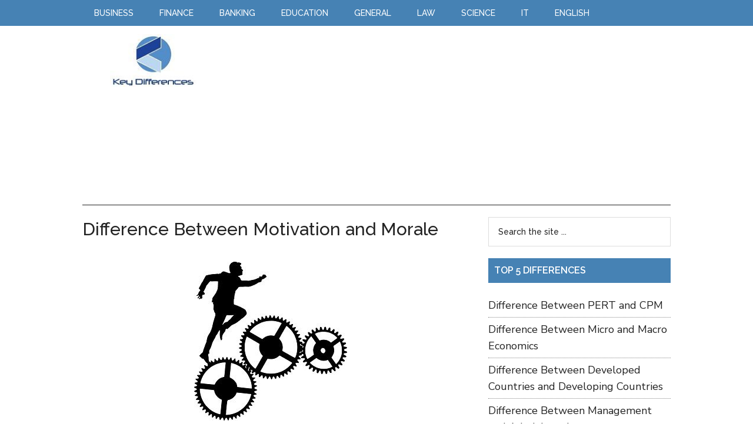

--- FILE ---
content_type: text/html; charset=UTF-8
request_url: https://keydifferences.com/difference-between-motivation-and-morale.html
body_size: 13822
content:
<!DOCTYPE html>
<html lang="en-US">
<head >
<meta charset="UTF-8" />
<meta name="viewport" content="width=device-width, initial-scale=1" />
<meta name='robots' content='index, follow, max-image-preview:large, max-snippet:-1, max-video-preview:-1' />

	<!-- This site is optimized with the Yoast SEO plugin v26.6 - https://yoast.com/wordpress/plugins/seo/ -->
	<title>Difference Between Motivation and Morale (with Comparison Chart) - Key Differences</title>
	<meta name="description" content="The primary difference between motivation and morale is that morale refers to an internal feeling, which depends on the overall environment which surrounds the person. On the contrary, motivation is the act of encouraging an individual to get the desired results." />
	<link rel="canonical" href="https://keydifferences.com/difference-between-motivation-and-morale.html" />
	<meta property="og:locale" content="en_US" />
	<meta property="og:type" content="article" />
	<meta property="og:title" content="Difference Between Motivation and Morale (with Comparison Chart) - Key Differences" />
	<meta property="og:description" content="The primary difference between motivation and morale is that morale refers to an internal feeling, which depends on the overall environment which surrounds the person. On the contrary, motivation is the act of encouraging an individual to get the desired results." />
	<meta property="og:url" content="https://keydifferences.com/difference-between-motivation-and-morale.html" />
	<meta property="og:site_name" content="Key Differences" />
	<meta property="article:published_time" content="2020-06-30T04:08:28+00:00" />
	<meta property="og:image" content="https://keydifferences.com/wp-content/uploads/2020/06/motivation-vs-morale-thumbnail.jpg" />
	<meta property="og:image:width" content="540" />
	<meta property="og:image:height" content="223" />
	<meta property="og:image:type" content="image/jpeg" />
	<meta name="author" content="Surbhi S" />
	<meta name="twitter:label1" content="Written by" />
	<meta name="twitter:data1" content="Surbhi S" />
	<meta name="twitter:label2" content="Est. reading time" />
	<meta name="twitter:data2" content="5 minutes" />
	<script type="application/ld+json" class="yoast-schema-graph">{"@context":"https://schema.org","@graph":[{"@type":"WebPage","@id":"https://keydifferences.com/difference-between-motivation-and-morale.html","url":"https://keydifferences.com/difference-between-motivation-and-morale.html","name":"Difference Between Motivation and Morale (with Comparison Chart) - Key Differences","isPartOf":{"@id":"https://keydifferences.com/#website"},"primaryImageOfPage":{"@id":"https://keydifferences.com/difference-between-motivation-and-morale.html#primaryimage"},"image":{"@id":"https://keydifferences.com/difference-between-motivation-and-morale.html#primaryimage"},"thumbnailUrl":"https://keydifferences.com/wp-content/uploads/2020/06/motivation-vs-morale-thumbnail.jpg","datePublished":"2020-06-30T04:08:28+00:00","author":{"@id":"https://keydifferences.com/#/schema/person/1789ce652c48c03798d313febe156a3a"},"description":"The primary difference between motivation and morale is that morale refers to an internal feeling, which depends on the overall environment which surrounds the person. On the contrary, motivation is the act of encouraging an individual to get the desired results.","breadcrumb":{"@id":"https://keydifferences.com/difference-between-motivation-and-morale.html#breadcrumb"},"inLanguage":"en-US","potentialAction":[{"@type":"ReadAction","target":["https://keydifferences.com/difference-between-motivation-and-morale.html"]}]},{"@type":"ImageObject","inLanguage":"en-US","@id":"https://keydifferences.com/difference-between-motivation-and-morale.html#primaryimage","url":"https://keydifferences.com/wp-content/uploads/2020/06/motivation-vs-morale-thumbnail.jpg","contentUrl":"https://keydifferences.com/wp-content/uploads/2020/06/motivation-vs-morale-thumbnail.jpg","width":540,"height":223,"caption":"motivation vs morale"},{"@type":"BreadcrumbList","@id":"https://keydifferences.com/difference-between-motivation-and-morale.html#breadcrumb","itemListElement":[{"@type":"ListItem","position":1,"name":"Home","item":"https://keydifferences.com/"},{"@type":"ListItem","position":2,"name":"Difference Between Motivation and Morale"}]},{"@type":"WebSite","@id":"https://keydifferences.com/#website","url":"https://keydifferences.com/","name":"Key Differences","description":"Know the Differences &amp; Comparisons","potentialAction":[{"@type":"SearchAction","target":{"@type":"EntryPoint","urlTemplate":"https://keydifferences.com/?s={search_term_string}"},"query-input":{"@type":"PropertyValueSpecification","valueRequired":true,"valueName":"search_term_string"}}],"inLanguage":"en-US"},{"@type":"Person","@id":"https://keydifferences.com/#/schema/person/1789ce652c48c03798d313febe156a3a","name":"Surbhi S","description":"Surbhi S is a commerce graduate by profession. She is fond of reading novels, newspapers, writing different articles and have keen interest in history. She loves to explore new ideas and facts.","url":"https://keydifferences.com/author/surbhi"}]}</script>
	<!-- / Yoast SEO plugin. -->


<link rel="alternate" title="oEmbed (JSON)" type="application/json+oembed" href="https://keydifferences.com/wp-json/oembed/1.0/embed?url=https%3A%2F%2Fkeydifferences.com%2Fdifference-between-motivation-and-morale.html" />
<link rel="alternate" title="oEmbed (XML)" type="text/xml+oembed" href="https://keydifferences.com/wp-json/oembed/1.0/embed?url=https%3A%2F%2Fkeydifferences.com%2Fdifference-between-motivation-and-morale.html&#038;format=xml" />
<style id='wp-img-auto-sizes-contain-inline-css' type='text/css'>
img:is([sizes=auto i],[sizes^="auto," i]){contain-intrinsic-size:3000px 1500px}
/*# sourceURL=wp-img-auto-sizes-contain-inline-css */
</style>
<link rel='stylesheet' id='magazine-pro-theme-css' href='https://keydifferences.com/wp-content/themes/magazine-pro/style.css?ver=3.0' type='text/css' media='all' />
<style id='wp-emoji-styles-inline-css' type='text/css'>

	img.wp-smiley, img.emoji {
		display: inline !important;
		border: none !important;
		box-shadow: none !important;
		height: 1em !important;
		width: 1em !important;
		margin: 0 0.07em !important;
		vertical-align: -0.1em !important;
		background: none !important;
		padding: 0 !important;
	}
/*# sourceURL=wp-emoji-styles-inline-css */
</style>
<style id='wp-block-library-inline-css' type='text/css'>
:root{--wp-block-synced-color:#7a00df;--wp-block-synced-color--rgb:122,0,223;--wp-bound-block-color:var(--wp-block-synced-color);--wp-editor-canvas-background:#ddd;--wp-admin-theme-color:#007cba;--wp-admin-theme-color--rgb:0,124,186;--wp-admin-theme-color-darker-10:#006ba1;--wp-admin-theme-color-darker-10--rgb:0,107,160.5;--wp-admin-theme-color-darker-20:#005a87;--wp-admin-theme-color-darker-20--rgb:0,90,135;--wp-admin-border-width-focus:2px}@media (min-resolution:192dpi){:root{--wp-admin-border-width-focus:1.5px}}.wp-element-button{cursor:pointer}:root .has-very-light-gray-background-color{background-color:#eee}:root .has-very-dark-gray-background-color{background-color:#313131}:root .has-very-light-gray-color{color:#eee}:root .has-very-dark-gray-color{color:#313131}:root .has-vivid-green-cyan-to-vivid-cyan-blue-gradient-background{background:linear-gradient(135deg,#00d084,#0693e3)}:root .has-purple-crush-gradient-background{background:linear-gradient(135deg,#34e2e4,#4721fb 50%,#ab1dfe)}:root .has-hazy-dawn-gradient-background{background:linear-gradient(135deg,#faaca8,#dad0ec)}:root .has-subdued-olive-gradient-background{background:linear-gradient(135deg,#fafae1,#67a671)}:root .has-atomic-cream-gradient-background{background:linear-gradient(135deg,#fdd79a,#004a59)}:root .has-nightshade-gradient-background{background:linear-gradient(135deg,#330968,#31cdcf)}:root .has-midnight-gradient-background{background:linear-gradient(135deg,#020381,#2874fc)}:root{--wp--preset--font-size--normal:16px;--wp--preset--font-size--huge:42px}.has-regular-font-size{font-size:1em}.has-larger-font-size{font-size:2.625em}.has-normal-font-size{font-size:var(--wp--preset--font-size--normal)}.has-huge-font-size{font-size:var(--wp--preset--font-size--huge)}.has-text-align-center{text-align:center}.has-text-align-left{text-align:left}.has-text-align-right{text-align:right}.has-fit-text{white-space:nowrap!important}#end-resizable-editor-section{display:none}.aligncenter{clear:both}.items-justified-left{justify-content:flex-start}.items-justified-center{justify-content:center}.items-justified-right{justify-content:flex-end}.items-justified-space-between{justify-content:space-between}.screen-reader-text{border:0;clip-path:inset(50%);height:1px;margin:-1px;overflow:hidden;padding:0;position:absolute;width:1px;word-wrap:normal!important}.screen-reader-text:focus{background-color:#ddd;clip-path:none;color:#444;display:block;font-size:1em;height:auto;left:5px;line-height:normal;padding:15px 23px 14px;text-decoration:none;top:5px;width:auto;z-index:100000}html :where(.has-border-color){border-style:solid}html :where([style*=border-top-color]){border-top-style:solid}html :where([style*=border-right-color]){border-right-style:solid}html :where([style*=border-bottom-color]){border-bottom-style:solid}html :where([style*=border-left-color]){border-left-style:solid}html :where([style*=border-width]){border-style:solid}html :where([style*=border-top-width]){border-top-style:solid}html :where([style*=border-right-width]){border-right-style:solid}html :where([style*=border-bottom-width]){border-bottom-style:solid}html :where([style*=border-left-width]){border-left-style:solid}html :where(img[class*=wp-image-]){height:auto;max-width:100%}:where(figure){margin:0 0 1em}html :where(.is-position-sticky){--wp-admin--admin-bar--position-offset:var(--wp-admin--admin-bar--height,0px)}@media screen and (max-width:600px){html :where(.is-position-sticky){--wp-admin--admin-bar--position-offset:0px}}

/*# sourceURL=wp-block-library-inline-css */
</style><style id='global-styles-inline-css' type='text/css'>
:root{--wp--preset--aspect-ratio--square: 1;--wp--preset--aspect-ratio--4-3: 4/3;--wp--preset--aspect-ratio--3-4: 3/4;--wp--preset--aspect-ratio--3-2: 3/2;--wp--preset--aspect-ratio--2-3: 2/3;--wp--preset--aspect-ratio--16-9: 16/9;--wp--preset--aspect-ratio--9-16: 9/16;--wp--preset--color--black: #000000;--wp--preset--color--cyan-bluish-gray: #abb8c3;--wp--preset--color--white: #ffffff;--wp--preset--color--pale-pink: #f78da7;--wp--preset--color--vivid-red: #cf2e2e;--wp--preset--color--luminous-vivid-orange: #ff6900;--wp--preset--color--luminous-vivid-amber: #fcb900;--wp--preset--color--light-green-cyan: #7bdcb5;--wp--preset--color--vivid-green-cyan: #00d084;--wp--preset--color--pale-cyan-blue: #8ed1fc;--wp--preset--color--vivid-cyan-blue: #0693e3;--wp--preset--color--vivid-purple: #9b51e0;--wp--preset--gradient--vivid-cyan-blue-to-vivid-purple: linear-gradient(135deg,rgb(6,147,227) 0%,rgb(155,81,224) 100%);--wp--preset--gradient--light-green-cyan-to-vivid-green-cyan: linear-gradient(135deg,rgb(122,220,180) 0%,rgb(0,208,130) 100%);--wp--preset--gradient--luminous-vivid-amber-to-luminous-vivid-orange: linear-gradient(135deg,rgb(252,185,0) 0%,rgb(255,105,0) 100%);--wp--preset--gradient--luminous-vivid-orange-to-vivid-red: linear-gradient(135deg,rgb(255,105,0) 0%,rgb(207,46,46) 100%);--wp--preset--gradient--very-light-gray-to-cyan-bluish-gray: linear-gradient(135deg,rgb(238,238,238) 0%,rgb(169,184,195) 100%);--wp--preset--gradient--cool-to-warm-spectrum: linear-gradient(135deg,rgb(74,234,220) 0%,rgb(151,120,209) 20%,rgb(207,42,186) 40%,rgb(238,44,130) 60%,rgb(251,105,98) 80%,rgb(254,248,76) 100%);--wp--preset--gradient--blush-light-purple: linear-gradient(135deg,rgb(255,206,236) 0%,rgb(152,150,240) 100%);--wp--preset--gradient--blush-bordeaux: linear-gradient(135deg,rgb(254,205,165) 0%,rgb(254,45,45) 50%,rgb(107,0,62) 100%);--wp--preset--gradient--luminous-dusk: linear-gradient(135deg,rgb(255,203,112) 0%,rgb(199,81,192) 50%,rgb(65,88,208) 100%);--wp--preset--gradient--pale-ocean: linear-gradient(135deg,rgb(255,245,203) 0%,rgb(182,227,212) 50%,rgb(51,167,181) 100%);--wp--preset--gradient--electric-grass: linear-gradient(135deg,rgb(202,248,128) 0%,rgb(113,206,126) 100%);--wp--preset--gradient--midnight: linear-gradient(135deg,rgb(2,3,129) 0%,rgb(40,116,252) 100%);--wp--preset--font-size--small: 13px;--wp--preset--font-size--medium: 20px;--wp--preset--font-size--large: 36px;--wp--preset--font-size--x-large: 42px;--wp--preset--spacing--20: 0.44rem;--wp--preset--spacing--30: 0.67rem;--wp--preset--spacing--40: 1rem;--wp--preset--spacing--50: 1.5rem;--wp--preset--spacing--60: 2.25rem;--wp--preset--spacing--70: 3.38rem;--wp--preset--spacing--80: 5.06rem;--wp--preset--shadow--natural: 6px 6px 9px rgba(0, 0, 0, 0.2);--wp--preset--shadow--deep: 12px 12px 50px rgba(0, 0, 0, 0.4);--wp--preset--shadow--sharp: 6px 6px 0px rgba(0, 0, 0, 0.2);--wp--preset--shadow--outlined: 6px 6px 0px -3px rgb(255, 255, 255), 6px 6px rgb(0, 0, 0);--wp--preset--shadow--crisp: 6px 6px 0px rgb(0, 0, 0);}:where(.is-layout-flex){gap: 0.5em;}:where(.is-layout-grid){gap: 0.5em;}body .is-layout-flex{display: flex;}.is-layout-flex{flex-wrap: wrap;align-items: center;}.is-layout-flex > :is(*, div){margin: 0;}body .is-layout-grid{display: grid;}.is-layout-grid > :is(*, div){margin: 0;}:where(.wp-block-columns.is-layout-flex){gap: 2em;}:where(.wp-block-columns.is-layout-grid){gap: 2em;}:where(.wp-block-post-template.is-layout-flex){gap: 1.25em;}:where(.wp-block-post-template.is-layout-grid){gap: 1.25em;}.has-black-color{color: var(--wp--preset--color--black) !important;}.has-cyan-bluish-gray-color{color: var(--wp--preset--color--cyan-bluish-gray) !important;}.has-white-color{color: var(--wp--preset--color--white) !important;}.has-pale-pink-color{color: var(--wp--preset--color--pale-pink) !important;}.has-vivid-red-color{color: var(--wp--preset--color--vivid-red) !important;}.has-luminous-vivid-orange-color{color: var(--wp--preset--color--luminous-vivid-orange) !important;}.has-luminous-vivid-amber-color{color: var(--wp--preset--color--luminous-vivid-amber) !important;}.has-light-green-cyan-color{color: var(--wp--preset--color--light-green-cyan) !important;}.has-vivid-green-cyan-color{color: var(--wp--preset--color--vivid-green-cyan) !important;}.has-pale-cyan-blue-color{color: var(--wp--preset--color--pale-cyan-blue) !important;}.has-vivid-cyan-blue-color{color: var(--wp--preset--color--vivid-cyan-blue) !important;}.has-vivid-purple-color{color: var(--wp--preset--color--vivid-purple) !important;}.has-black-background-color{background-color: var(--wp--preset--color--black) !important;}.has-cyan-bluish-gray-background-color{background-color: var(--wp--preset--color--cyan-bluish-gray) !important;}.has-white-background-color{background-color: var(--wp--preset--color--white) !important;}.has-pale-pink-background-color{background-color: var(--wp--preset--color--pale-pink) !important;}.has-vivid-red-background-color{background-color: var(--wp--preset--color--vivid-red) !important;}.has-luminous-vivid-orange-background-color{background-color: var(--wp--preset--color--luminous-vivid-orange) !important;}.has-luminous-vivid-amber-background-color{background-color: var(--wp--preset--color--luminous-vivid-amber) !important;}.has-light-green-cyan-background-color{background-color: var(--wp--preset--color--light-green-cyan) !important;}.has-vivid-green-cyan-background-color{background-color: var(--wp--preset--color--vivid-green-cyan) !important;}.has-pale-cyan-blue-background-color{background-color: var(--wp--preset--color--pale-cyan-blue) !important;}.has-vivid-cyan-blue-background-color{background-color: var(--wp--preset--color--vivid-cyan-blue) !important;}.has-vivid-purple-background-color{background-color: var(--wp--preset--color--vivid-purple) !important;}.has-black-border-color{border-color: var(--wp--preset--color--black) !important;}.has-cyan-bluish-gray-border-color{border-color: var(--wp--preset--color--cyan-bluish-gray) !important;}.has-white-border-color{border-color: var(--wp--preset--color--white) !important;}.has-pale-pink-border-color{border-color: var(--wp--preset--color--pale-pink) !important;}.has-vivid-red-border-color{border-color: var(--wp--preset--color--vivid-red) !important;}.has-luminous-vivid-orange-border-color{border-color: var(--wp--preset--color--luminous-vivid-orange) !important;}.has-luminous-vivid-amber-border-color{border-color: var(--wp--preset--color--luminous-vivid-amber) !important;}.has-light-green-cyan-border-color{border-color: var(--wp--preset--color--light-green-cyan) !important;}.has-vivid-green-cyan-border-color{border-color: var(--wp--preset--color--vivid-green-cyan) !important;}.has-pale-cyan-blue-border-color{border-color: var(--wp--preset--color--pale-cyan-blue) !important;}.has-vivid-cyan-blue-border-color{border-color: var(--wp--preset--color--vivid-cyan-blue) !important;}.has-vivid-purple-border-color{border-color: var(--wp--preset--color--vivid-purple) !important;}.has-vivid-cyan-blue-to-vivid-purple-gradient-background{background: var(--wp--preset--gradient--vivid-cyan-blue-to-vivid-purple) !important;}.has-light-green-cyan-to-vivid-green-cyan-gradient-background{background: var(--wp--preset--gradient--light-green-cyan-to-vivid-green-cyan) !important;}.has-luminous-vivid-amber-to-luminous-vivid-orange-gradient-background{background: var(--wp--preset--gradient--luminous-vivid-amber-to-luminous-vivid-orange) !important;}.has-luminous-vivid-orange-to-vivid-red-gradient-background{background: var(--wp--preset--gradient--luminous-vivid-orange-to-vivid-red) !important;}.has-very-light-gray-to-cyan-bluish-gray-gradient-background{background: var(--wp--preset--gradient--very-light-gray-to-cyan-bluish-gray) !important;}.has-cool-to-warm-spectrum-gradient-background{background: var(--wp--preset--gradient--cool-to-warm-spectrum) !important;}.has-blush-light-purple-gradient-background{background: var(--wp--preset--gradient--blush-light-purple) !important;}.has-blush-bordeaux-gradient-background{background: var(--wp--preset--gradient--blush-bordeaux) !important;}.has-luminous-dusk-gradient-background{background: var(--wp--preset--gradient--luminous-dusk) !important;}.has-pale-ocean-gradient-background{background: var(--wp--preset--gradient--pale-ocean) !important;}.has-electric-grass-gradient-background{background: var(--wp--preset--gradient--electric-grass) !important;}.has-midnight-gradient-background{background: var(--wp--preset--gradient--midnight) !important;}.has-small-font-size{font-size: var(--wp--preset--font-size--small) !important;}.has-medium-font-size{font-size: var(--wp--preset--font-size--medium) !important;}.has-large-font-size{font-size: var(--wp--preset--font-size--large) !important;}.has-x-large-font-size{font-size: var(--wp--preset--font-size--x-large) !important;}
/*# sourceURL=global-styles-inline-css */
</style>

<style id='classic-theme-styles-inline-css' type='text/css'>
/*! This file is auto-generated */
.wp-block-button__link{color:#fff;background-color:#32373c;border-radius:9999px;box-shadow:none;text-decoration:none;padding:calc(.667em + 2px) calc(1.333em + 2px);font-size:1.125em}.wp-block-file__button{background:#32373c;color:#fff;text-decoration:none}
/*# sourceURL=/wp-includes/css/classic-themes.min.css */
</style>
<link rel='stylesheet' id='contact-form-7-css' href='https://keydifferences.com/wp-content/plugins/contact-form-7/includes/css/styles.css?ver=6.1.4' type='text/css' media='all' />
<link rel='stylesheet' id='tablepress-default-css' href='https://keydifferences.com/wp-content/tablepress-combined.min.css?ver=22' type='text/css' media='all' />
<link rel='stylesheet' id='yarpp-thumbnails-css' href='https://keydifferences.com/wp-content/plugins/yet-another-related-posts-plugin/style/styles_thumbnails.css?ver=5.30.11' type='text/css' media='all' />
<style id='yarpp-thumbnails-inline-css' type='text/css'>
.yarpp-thumbnails-horizontal .yarpp-thumbnail {width: 298px;height: 170px;margin: 5px;margin-left: 0px;}.yarpp-thumbnail > img, .yarpp-thumbnail-default {width: 288px;height: 120px;margin: 5px;}.yarpp-thumbnails-horizontal .yarpp-thumbnail-title {margin: 7px;margin-top: 0px;width: 288px;}.yarpp-thumbnail-default > img {min-height: 120px;min-width: 288px;}
/*# sourceURL=yarpp-thumbnails-inline-css */
</style>
<script type="text/javascript" src="https://keydifferences.com/wp-includes/js/jquery/jquery.min.js?ver=3.7.1" id="jquery-core-js"></script>
<script type="text/javascript" src="https://keydifferences.com/wp-includes/js/jquery/jquery-migrate.min.js?ver=3.4.1" id="jquery-migrate-js"></script>
<script type="text/javascript" src="https://keydifferences.com/wp-content/themes/magazine-pro/js/entry-date.js?ver=1.0.0" id="magazine-entry-date-js"></script>
<script type="text/javascript" src="https://keydifferences.com/wp-content/themes/magazine-pro/js/responsive-menu.js?ver=1.0.0" id="magazine-responsive-menu-js"></script>
<link rel="https://api.w.org/" href="https://keydifferences.com/wp-json/" /><link rel="alternate" title="JSON" type="application/json" href="https://keydifferences.com/wp-json/wp/v2/posts/21505" /><link rel="EditURI" type="application/rsd+xml" title="RSD" href="https://keydifferences.com/xmlrpc.php?rsd" />
<meta name="generator" content="WordPress 6.9" />
<link rel='shortlink' href='https://keydifferences.com/?p=21505' />
<link rel="preconnect" href="https://fonts.gstatic.com">
<link href="https://fonts.googleapis.com/css2?family=Nunito+Sans:wght@400;700&family=Raleway:wght@500;600&display=swap" rel="stylesheet">

<script async src="//pagead2.googlesyndication.com/pagead/js/adsbygoogle.js"></script>
<script>
     (adsbygoogle = window.adsbygoogle || []).push({
		  google_ad_client: "ca-pub-6923410886982592",
		  enable_page_level_ads: true
  });
</script>

<!-- Google tag (gtag.js) -->
<script async src="https://www.googletagmanager.com/gtag/js?id=G-0Z869YF2NM"></script>
<script>
  window.dataLayer = window.dataLayer || [];
  function gtag(){dataLayer.push(arguments);}
  gtag('js', new Date());

  gtag('config', 'G-0Z869YF2NM');
</script><style type="text/css">.site-title a { background: url(https://keydifferences.com/wp-content/uploads/2015/03/key-differences.jpg) no-repeat !important; }</style>
<link rel="icon" href="https://keydifferences.com/wp-content/uploads/2020/12/cropped-favicon-32x32.jpg" sizes="32x32" />
<link rel="icon" href="https://keydifferences.com/wp-content/uploads/2020/12/cropped-favicon-192x192.jpg" sizes="192x192" />
<link rel="apple-touch-icon" href="https://keydifferences.com/wp-content/uploads/2020/12/cropped-favicon-180x180.jpg" />
<meta name="msapplication-TileImage" content="https://keydifferences.com/wp-content/uploads/2020/12/cropped-favicon-270x270.jpg" />
		<style type="text/css" id="wp-custom-css">
			.socialfollow{
	border: 1px solid #E5E5E5;
	padding: 15px 0 18px;
	text-align: center;
}

.wpp-list img {
   padding:0.1rem;
   border:1px solid #999999;
}

.yarpp-thumbnails-horizontal .yarpp-thumbnail {
    margin: 0.5rem 2.5rem 10rem 0;
	  border: 0;
}

.yarpp-thumbnails-horizontal{
	text-align: center;
}

.yarpp-thumbnail img {
    border-radius: 8px;
    border: 1px solid #999;
}

.yarpp-related h3 {
    padding: 0 0 1rem 0;
}

.yarpp-related-widget {
    text-align: left !important;
}

.tablepress {
    display: block;
    overflow-x: auto;
	  font-size: 1.86rem;
}

#keyd{
	  border: 1px solid #DADADA;
    box-shadow: 5px 5px 0 0 #90d1d5;
	  border-radius: 9px 9px 9px 0;
	  padding: 1.5rem 2rem 0 2rem ;
}

#keyd li{
	  margin-bottom: 1rem;
}

#wp_rp_first{
display:none;
}

.entry {
    margin-bottom: 1rem !important;
}

h3 {
    margin-top: 3rem !important;
}

.entry-content ul li {
    margin-bottom: 0.5rem;
}

.entry-content ol li {
    margin-bottom: 0.5rem;
}

.sidebar .widget {
    margin-bottom: 2rem !important;
}

.magazine-pro-blue .genesis-nav-menu a:hover{
	color: #fff;
}

.comment-list{
	font-size: 1.8rem;
}

@media only screen and (max-width: 768px) {
    .tablepress {
        font-size: 1.9rem;
    }
}

/*Embeded video code starts here*/
.video-container {
	position: relative;
	padding-bottom: 56.25%;
	height: 0;
	overflow: hidden;
  margin-top: 3rem;
}

.video-container iframe,  
.video-container object,  
.video-container embed {
	position: absolute;
	top: 0;
	left: 0;
	width: 100%;
	height: 100%;
}

.entry-content img, 
.entry-content iframe, 
.entry-content object, 
.entry-content embed {
        max-width: 100%;
}
/*Embeded video code ends here*/

/*Highlighted box code starts here*/

#smallback{
	border-left: 5px solid #7AC8CC;
	padding: 1.75rem 1.5rem;
	background: #F9F9F9;
	border-radius: 0 9px 9px 0;
	margin: 2.5rem 0;
}

#largeback{
	padding: 2rem 1.5rem 0.1rem;
	background: #ecfafd;
	border-radius: 9px 9px 9px 0;
	margin: 2.5rem 0;
}

#note{
	padding: 1.5rem;
	border: 1px solid #e6e6e6;
	margin: 2.5rem 0;
}

#box{
	padding: 1.5rem;
	border: 1px solid #e6e6e6;
	margin: 2.5rem 0;
}

/*Highlighted box code ends here*/
		</style>
		<link rel='stylesheet' id='yarppRelatedCss-css' href='https://keydifferences.com/wp-content/plugins/yet-another-related-posts-plugin/style/related.css?ver=5.30.11' type='text/css' media='all' />
</head>
<body class="wp-singular post-template-default single single-post postid-21505 single-format-standard wp-theme-genesis wp-child-theme-magazine-pro custom-header header-image content-sidebar genesis-breadcrumbs-hidden genesis-footer-widgets-hidden magazine-pro-blue"><div class="site-container"><nav class="nav-primary" aria-label="Main"><div class="wrap"><ul id="menu-top" class="menu genesis-nav-menu menu-primary"><li id="menu-item-160" class="menu-item menu-item-type-taxonomy menu-item-object-category current-post-ancestor current-menu-parent current-post-parent menu-item-160"><a href="https://keydifferences.com/category/business"><span >Business</span></a></li>
<li id="menu-item-29" class="menu-item menu-item-type-taxonomy menu-item-object-category menu-item-29"><a href="https://keydifferences.com/category/finance"><span >Finance</span></a></li>
<li id="menu-item-1212" class="menu-item menu-item-type-taxonomy menu-item-object-category menu-item-1212"><a href="https://keydifferences.com/category/banking"><span >Banking</span></a></li>
<li id="menu-item-30" class="menu-item menu-item-type-taxonomy menu-item-object-category menu-item-30"><a href="https://keydifferences.com/category/education"><span >Education</span></a></li>
<li id="menu-item-1211" class="menu-item menu-item-type-taxonomy menu-item-object-category menu-item-1211"><a href="https://keydifferences.com/category/general"><span >General</span></a></li>
<li id="menu-item-1213" class="menu-item menu-item-type-taxonomy menu-item-object-category menu-item-1213"><a href="https://keydifferences.com/category/law"><span >Law</span></a></li>
<li id="menu-item-10852" class="menu-item menu-item-type-taxonomy menu-item-object-category menu-item-10852"><a href="https://keydifferences.com/category/science"><span >Science</span></a></li>
<li id="menu-item-28" class="menu-item menu-item-type-taxonomy menu-item-object-category menu-item-28"><a href="https://keydifferences.com/category/it"><span >IT</span></a></li>
<li id="menu-item-17810" class="menu-item menu-item-type-taxonomy menu-item-object-category menu-item-17810"><a href="https://keydifferences.com/category/english"><span >English</span></a></li>
</ul></div></nav><header class="site-header"><div class="wrap"><div class="title-area"><p class="site-title"><a href="https://keydifferences.com/">Key Differences</a></p><p class="site-description">Know the Differences &amp; Comparisons</p></div><div class="widget-area header-widget-area"><section id="custom_html-2" class="widget_text widget widget_custom_html"><div class="widget_text widget-wrap"><div class="textwidget custom-html-widget"><script async src="//pagead2.googlesyndication.com/pagead/js/adsbygoogle.js"></script>
<!-- keyd_top_resp -->
<ins class="adsbygoogle"
     style="display:block"
     data-ad-client="ca-pub-6923410886982592"
     data-ad-slot="7177232355"
     data-ad-format="auto"></ins>
<script>
(adsbygoogle = window.adsbygoogle || []).push({});
</script></div></div></section>
</div></div></header><div class="site-inner"><div class="content-sidebar-wrap"><main class="content"><article class="post-21505 post type-post status-publish format-standard has-post-thumbnail category-business entry" aria-label="Difference Between Motivation and Morale"><header class="entry-header"><h1 class="entry-title">Difference Between Motivation and Morale</h1>
</header><div class="entry-content"><p><strong><a href="https://keydifferences.com/wp-content/uploads/2020/06/motivation-vs-morale.jpg"><img decoding="async" class="aligncenter size-full wp-image-21515" src="https://keydifferences.com/wp-content/uploads/2020/06/motivation-vs-morale.jpg" alt="motivation-vs-morale" width="260" height="270" /></a>Morale</strong> refers to an internal feeling, which depends on the overall environment which surrounds the person. It is based on the attitude, satisfaction level and outlook of the person.</p><div class='code-block code-block-2' style='margin: 8px auto; text-align: center; display: block; clear: both;'>
<script async src="//pagead2.googlesyndication.com/pagead/js/adsbygoogle.js"></script>
<!-- keyd_top -->
<ins class="adsbygoogle"
     style="display:inline-block;width:300px;height:250px"
     data-ad-client="ca-pub-6923410886982592"
     data-ad-slot="6068266759"></ins>
<script>
(adsbygoogle = window.adsbygoogle || []).push({});
</script></div>

<p>On the contrary, <strong>motivation</strong> is the act of encouraging an individual to get the desired results. It is what keeps you moving. It is a critical element in establishing and achieving the objectives.</p>
<p>The management of an organization should work on developing and maintaining an environment wherein the people working in the organization can achieve the desired objectives effectively. As the employees are the primary resource of the organization, their abilities should be utilized in such a manner which benefits the organization.</p>
<h2>Content: Motivation Vs Morale</h2>
<ol>
<li><a href="#ComparisonChart">Comparison Chart</a></li>
<li><a href="#Definition">Definition</a></li>
<li><a href="#KeyDifferences">Key Differences</a></li>
<li><a href="#Conclusion">Conclusion</a></li>
</ol>
<p><a name="ComparisonChart"></a></p>
<h3>Comparison Chart</h3>
<p>
<table id="tablepress-977" class="tablepress tablepress-id-977">
<thead>
<tr class="row-1">
	<th class="column-1">Basis for Comparison</th><th class="column-2">Motivation</th><th class="column-3">Morale</th>
</tr>
</thead>
<tbody class="row-striping row-hover">
<tr class="row-2">
	<td class="column-1">Meaning</td><td class="column-2">Motivation implies the reason or a set of reasons, which influences the behavior of a person.</td><td class="column-3">Morale refers to the confidence, happiness and enthusiasm of an individual or group at a particular period.</td>
</tr>
<tr class="row-3">
	<td class="column-1">What is it?</td><td class="column-2">Inner psychological drive</td><td class="column-3">Social-emotional association</td>
</tr>
<tr class="row-4">
	<td class="column-1">Priority</td><td class="column-2">Primary concern</td><td class="column-3">Secondary concern</td>
</tr>
<tr class="row-5">
	<td class="column-1">Concept</td><td class="column-2">Individual Concept</td><td class="column-3">Group Concept</td>
</tr>
<tr class="row-6">
	<td class="column-1">Related factors</td><td class="column-2">Factors which are associated with individuals performance.</td><td class="column-3">Factors which are associated with the work environment.</td>
</tr>
<tr class="row-7">
	<td class="column-1">Relationship</td><td class="column-2">It supplements morale</td><td class="column-3">It is a determinant of motivation</td>
</tr>
</tbody>
</table>
<!-- #tablepress-977 from cache --><br />
<a name="Definition"></a></p><div class='code-block code-block-3' style='margin: 8px auto; text-align: center; display: block; clear: both;'>
<script async src="//pagead2.googlesyndication.com/pagead/js/adsbygoogle.js"></script>
<!-- keyd_mid -->
<ins class="adsbygoogle"
     style="display:inline-block;width:300px;height:250px"
     data-ad-client="ca-pub-6923410886982592"
     data-ad-slot="7544999959"></ins>
<script>
(adsbygoogle = window.adsbygoogle || []).push({});
</script></div>

<h3>Definition of Motivation</h3>
<p>Motivation refers to that spark within us, which demands a change, either in self or the environment surrounding us, leading to engaging a person in a specific behaviour. It induces an individual to initiate and sustain an action to accomplish the work.</p>
<p>It is when you encounter a strong desire for doing or achieving something, and you work wholeheartedly to pursue the goal. It can arise from different sources, internal or external. Indeed people have various motives for adopting specific behaviour.</p>
<p>Motivation is something that encourages, directs and maintains goal-oriented behaviour. It is regulated by the satisfaction of needs which are essential for sustaining life or necessary for welfare and growth.</p>
<p>It is the task of the organization&#8217;s management to develop the willingness to perform the work, in the best possible manner, among the employees.</p>
<p>It is a well-known fact that when an employee is highly motivated, their productivity level and work quality are also high, as well as they will be more engaged and feel more committed to their work.</p>
<h4>Types of Motivation</h4>
<ul>
<li><strong>Positive Motivation</strong>: It is the reward and recognition for good performance. To be precise, positive motivation is the actual motivation which is related to the individual&#8217;s pay, prestige, promotion and praise.</li>
<li><strong>Negative Motivation</strong>: When the behaviour of a person is motivated by fear or anticipation that if the employee does not perform the task effectively, then it may attract an undesirable outcome such as fear of losing a job, fear of punishment, transfer, etc.</li>
</ul>
<p>Motivation is the internal drive that moves an individual into a specific behaviour or action and pushes him to continue the same. It impels a person to transform his potential to work into practice.</p>
<h3>Definition of Morale</h3>
<p>Morale can be defined as the combination of psychic qualities which shows courage, enthusiasm, and confidence to carry out the task. It is an intangible factor which is associated with the conditions of the person and the work environment as regards determination, confidence and zeal while performing the work.</p>
<p>It is a mental attitude, an emotional force and the state of being comfortable, healthy and happy. It has the capability to influence the output, product quality, costs, enthusiasm, initiative and other success components.</p>
<p>The morale of an employee is based on the total satisfaction derived by an individual from his/her job, work team, supervisor, organization and the work environment.</p>
<h4>Factors Influencing Employee&#8217;s Morale</h4>
<ul>
<li>Credibility of the organization</li>
<li>Attitude of management towards human resource</li>
<li>Job satisfaction</li>
<li>Nature of work, in terms of risk, monotony, goals etc.</li>
<li>Supervision</li>
<li>Degree of motivation</li>
<li>Reward and punishment</li>
</ul>
<p>Morale is greatly influenced by feelings. Hence, the organizations in which the morale of employees is high, their approach towards work is enthusiastic, passionate and energetic. It can be seen in their cooperation in achieving the objectives, discipline, loyalty, participation and involvement, and reasonable initiative.<br />
<a name="KeyDifferences"></a></p>
<div id="keyd">
<h2>Key Differences Between Motivation and Morale</h2>
<p>Upcoming points will discuss the differences between motivation and morale:</p>
<ol>
<li>Motivation refers to an internal process, which improves, encourages and stimulates the employees resulting in goal-oriented behaviour. On the other hand, morale is the psychological state of an individual, which is reflected in his mood, confidence, discipline, enthusiasm, cooperation and loyalty towards the work and organization.</li>
<li>Motivation is nothing but the inner psychological impulse, which induces the employee to behave in a particular manner. As against, morale is a social-emotional association.</li>
<li>Motivation is given priority over morale in every organization because when an employee is highly motivated, the productivity will also be higher.</li>
<li>Motivation is an individual concept, as it considers the individual differences between employees. As against, morale is a group concept, as it takes into account those factors which have an impact on the entire work environment and the people working in that environment.</li>
<li>The factor that affects the motivation of an employee are related to the individual&#8217;s performance, say pay, promotion, achievement or non-achievement of goals etc. In contrast, the factors influencing employee&#8217;s morale are concerned with the overall work environment, including the supervision, reward and recognition, job satisfaction, work climate, etc.</li>
<li>Motivation supplements, i.e. complete or enhance the morale of an employee. Conversely, morale is one of the determinants of motivation, i.e. a factor which affects the motivation of an employee.</li>
</ol>
</div>
<p><a name="Conclusion"></a></p>
<h3>Conclusion</h3>
<p>By and large, both the motivation and morale of the employee is related to the organization&#8217;s reward system. Therefore, at the time of deciding the reward, certain factors must be considered, such as the performance of the employee.</p>
<p>If the performance of the employee is not up to the mark his/her hard work and efforts for attaining the performance level, sincerity in learning and achieving the performance regardless of the difficulty. Making a comparison between jobs, to analyse and appreciate the circumstances of limited success.</p>
<p>It must be noted that rewarding an employee for his/her achievement is significant, but it is even more important to reward sincere efforts.</p><div class='code-block code-block-1' style='margin: 8px auto; text-align: center; display: block; clear: both;'>
<script async src="https://pagead2.googlesyndication.com/pagead/js/adsbygoogle.js?client=ca-pub-6923410886982592"
     crossorigin="anonymous"></script>
<!-- keyd_btm -->
<ins class="adsbygoogle"
     style="display:inline-block;width:300px;height:250px"
     data-ad-client="ca-pub-6923410886982592"
     data-ad-slot="3530980468"></ins>
<script>
     (adsbygoogle = window.adsbygoogle || []).push({});
</script></div>

<div class='yarpp yarpp-related yarpp-related-website yarpp-template-thumbnails'>
<!-- YARPP Thumbnails -->
<h3>You Might Also Like:</h3>
<div class="yarpp-thumbnails-horizontal">
<a class='yarpp-thumbnail' rel='norewrite' href='https://keydifferences.com/difference-between-reward-and-incentive.html' title='Difference Between Reward and Incentive'>
<img width="180" height="75" src="https://keydifferences.com/wp-content/uploads/2020/07/reward-vs-incentive-thumbnail-180x75.jpg" class="attachment-yarpp-thumbnail size-yarpp-thumbnail wp-post-image" alt="reward-vs-incentive-thumbnail" data-pin-nopin="true" srcset="https://keydifferences.com/wp-content/uploads/2020/07/reward-vs-incentive-thumbnail-180x75.jpg 180w, https://keydifferences.com/wp-content/uploads/2020/07/reward-vs-incentive-thumbnail-300x125.jpg 300w, https://keydifferences.com/wp-content/uploads/2020/07/reward-vs-incentive-thumbnail.jpg 540w" sizes="(max-width: 180px) 100vw, 180px" /><span class="yarpp-thumbnail-title">Difference Between Reward and Incentive</span></a>
<a class='yarpp-thumbnail' rel='norewrite' href='https://keydifferences.com/difference-between-compensation-and-benefits.html' title='Difference Between Compensation and Benefits'>
<img width="180" height="75" src="https://keydifferences.com/wp-content/uploads/2017/09/compensation-vs-benefits-thumbnail-180x75.jpg" class="attachment-yarpp-thumbnail size-yarpp-thumbnail wp-post-image" alt="compensation vs benefits" data-pin-nopin="true" srcset="https://keydifferences.com/wp-content/uploads/2017/09/compensation-vs-benefits-thumbnail-180x75.jpg 180w, https://keydifferences.com/wp-content/uploads/2017/09/compensation-vs-benefits-thumbnail-300x125.jpg 300w, https://keydifferences.com/wp-content/uploads/2017/09/compensation-vs-benefits-thumbnail.jpg 540w" sizes="(max-width: 180px) 100vw, 180px" /><span class="yarpp-thumbnail-title">Difference Between Compensation and Benefits</span></a>
<a class='yarpp-thumbnail' rel='norewrite' href='https://keydifferences.com/difference-between-intrinsic-and-extrinsic-motivation.html' title='Difference Between Intrinsic and Extrinsic Motivation'>
<img width="180" height="75" src="https://keydifferences.com/wp-content/uploads/2020/06/intrinsic-vs-extrinsic-motivation-thumbnail-180x75.jpg" class="attachment-yarpp-thumbnail size-yarpp-thumbnail wp-post-image" alt="intrinsic-vs-extrinsic-motivation-thumbnail" data-pin-nopin="true" srcset="https://keydifferences.com/wp-content/uploads/2020/06/intrinsic-vs-extrinsic-motivation-thumbnail-180x75.jpg 180w, https://keydifferences.com/wp-content/uploads/2020/06/intrinsic-vs-extrinsic-motivation-thumbnail-300x124.jpg 300w, https://keydifferences.com/wp-content/uploads/2020/06/intrinsic-vs-extrinsic-motivation-thumbnail.jpg 540w" sizes="(max-width: 180px) 100vw, 180px" /><span class="yarpp-thumbnail-title">Difference Between Intrinsic and Extrinsic Motivation</span></a>
<a class='yarpp-thumbnail' rel='norewrite' href='https://keydifferences.com/difference-between-maslow-and-herzberg-theories-of-motivation.html' title='Difference Between Maslow and Herzberg&#8217;s Theories of Motivation'>
<img width="180" height="75" src="https://keydifferences.com/wp-content/uploads/2017/08/maslow-vs-herzberg-theories-thumbnail-180x75.jpg" class="attachment-yarpp-thumbnail size-yarpp-thumbnail wp-post-image" alt="Maslow Vs Herzberg&#039;s theory" data-pin-nopin="true" srcset="https://keydifferences.com/wp-content/uploads/2017/08/maslow-vs-herzberg-theories-thumbnail-180x75.jpg 180w, https://keydifferences.com/wp-content/uploads/2017/08/maslow-vs-herzberg-theories-thumbnail-300x125.jpg 300w, https://keydifferences.com/wp-content/uploads/2017/08/maslow-vs-herzberg-theories-thumbnail.jpg 540w" sizes="(max-width: 180px) 100vw, 180px" /><span class="yarpp-thumbnail-title">Difference Between Maslow and Herzberg&#8217;s Theories of Motivation</span></a>
<a class='yarpp-thumbnail' rel='norewrite' href='https://keydifferences.com/difference-between-moral-and-morale.html' title='Difference Between Moral and Morale'>
<img width="180" height="75" src="https://keydifferences.com/wp-content/uploads/2018/11/moral-vs-morale-thumbnail-180x75.jpg" class="attachment-yarpp-thumbnail size-yarpp-thumbnail wp-post-image" alt="moral vs morale" data-pin-nopin="true" srcset="https://keydifferences.com/wp-content/uploads/2018/11/moral-vs-morale-thumbnail-180x75.jpg 180w, https://keydifferences.com/wp-content/uploads/2018/11/moral-vs-morale-thumbnail-300x124.jpg 300w, https://keydifferences.com/wp-content/uploads/2018/11/moral-vs-morale-thumbnail.jpg 540w" sizes="(max-width: 180px) 100vw, 180px" /><span class="yarpp-thumbnail-title">Difference Between Moral and Morale</span></a>
<a class='yarpp-thumbnail' rel='norewrite' href='https://keydifferences.com/difference-between-motivation-and-inspiration.html' title='Difference Between Motivation and Inspiration'>
<img width="180" height="75" src="https://keydifferences.com/wp-content/uploads/2016/04/motivation-vs-inspiration-thumbnail-180x75.jpg" class="attachment-yarpp-thumbnail size-yarpp-thumbnail wp-post-image" alt="motivation vs inspiration" data-pin-nopin="true" srcset="https://keydifferences.com/wp-content/uploads/2016/04/motivation-vs-inspiration-thumbnail-180x75.jpg 180w, https://keydifferences.com/wp-content/uploads/2016/04/motivation-vs-inspiration-thumbnail-300x125.jpg 300w, https://keydifferences.com/wp-content/uploads/2016/04/motivation-vs-inspiration-thumbnail.jpg 540w" sizes="(max-width: 180px) 100vw, 180px" /><span class="yarpp-thumbnail-title">Difference Between Motivation and Inspiration</span></a>
</div>
</div>
<!-- CONTENT END 1 -->
</div><footer class="entry-footer"></footer></article><div class="entry-comments" id="comments"><h3>Comments</h3><ol class="comment-list">
	<li class="comment even thread-even depth-1" id="comment-54164">
	<article id="article-comment-54164">

		
		<header class="comment-header">
			<p class="comment-author">
				<span class="comment-author-name">Savious Chikwanda</span> <span class="says">says</span>			</p>

			<p class="comment-meta"><time class="comment-time"><a class="comment-time-link" href="https://keydifferences.com/difference-between-motivation-and-morale.html#comment-54164">February 5, 2021 at 3:33 am</a></time></p>		</header>

		<div class="comment-content">
			
			<p>Nice note</p>
		</div>

		<div class="comment-reply"><a rel="nofollow" class="comment-reply-link" href="#comment-54164" data-commentid="54164" data-postid="21505" data-belowelement="article-comment-54164" data-respondelement="respond" data-replyto="Reply to Savious Chikwanda" aria-label="Reply to Savious Chikwanda">Reply</a></div>
		
	</article>
	</li><!-- #comment-## -->

	<li class="comment odd alt thread-odd thread-alt depth-1" id="comment-182368">
	<article id="article-comment-182368">

		
		<header class="comment-header">
			<p class="comment-author">
				<span class="comment-author-name">Fred</span> <span class="says">says</span>			</p>

			<p class="comment-meta"><time class="comment-time"><a class="comment-time-link" href="https://keydifferences.com/difference-between-motivation-and-morale.html#comment-182368">October 11, 2022 at 11:10 pm</a></time></p>		</header>

		<div class="comment-content">
			
			<p>Good</p>
		</div>

		<div class="comment-reply"><a rel="nofollow" class="comment-reply-link" href="#comment-182368" data-commentid="182368" data-postid="21505" data-belowelement="article-comment-182368" data-respondelement="respond" data-replyto="Reply to Fred" aria-label="Reply to Fred">Reply</a></div>
		
	</article>
	</li><!-- #comment-## -->
</ol></div>	<div id="respond" class="comment-respond">
		<h3 id="reply-title" class="comment-reply-title">Leave a Reply <small><a rel="nofollow" id="cancel-comment-reply-link" href="/difference-between-motivation-and-morale.html#respond" style="display:none;">Cancel reply</a></small></h3><form action="https://keydifferences.com/wp-comments-post.php" method="post" id="commentform" class="comment-form"><p class="comment-notes"><span id="email-notes">Your email address will not be published.</span> <span class="required-field-message">Required fields are marked <span class="required">*</span></span></p><p class="comment-form-comment"><label for="comment">Comment <span class="required">*</span></label> <textarea autocomplete="new-password"  id="e9476b04ed"  name="e9476b04ed"   cols="45" rows="8" maxlength="65525" required></textarea><textarea id="comment" aria-label="hp-comment" aria-hidden="true" name="comment" autocomplete="new-password" style="padding:0 !important;clip:rect(1px, 1px, 1px, 1px) !important;position:absolute !important;white-space:nowrap !important;height:1px !important;width:1px !important;overflow:hidden !important;" tabindex="-1"></textarea><script data-noptimize>document.getElementById("comment").setAttribute( "id", "aa92ad197ac12272d954ae857bca1477" );document.getElementById("e9476b04ed").setAttribute( "id", "comment" );</script></p><p class="comment-form-author"><label for="author">Name <span class="required">*</span></label> <input id="author" name="author" type="text" value="" size="30" maxlength="245" autocomplete="name" required /></p>
<p class="comment-form-email"><label for="email">Email <span class="required">*</span></label> <input id="email" name="email" type="email" value="" size="30" maxlength="100" aria-describedby="email-notes" autocomplete="email" required /></p>
<p class="comment-form-url"><label for="url">Website</label> <input id="url" name="url" type="url" value="" size="30" maxlength="200" autocomplete="url" /></p>
<p class="comment-form-cookies-consent"><input id="wp-comment-cookies-consent" name="wp-comment-cookies-consent" type="checkbox" value="yes" /> <label for="wp-comment-cookies-consent">Save my name, email, and website in this browser for the next time I comment.</label></p>
<p class="form-submit"><input name="submit" type="submit" id="submit" class="submit" value="Post Comment" /> <input type='hidden' name='comment_post_ID' value='21505' id='comment_post_ID' />
<input type='hidden' name='comment_parent' id='comment_parent' value='0' />
</p></form>	</div><!-- #respond -->
	</main><aside class="sidebar sidebar-primary widget-area" role="complementary" aria-label="Primary Sidebar"><section id="search-2" class="widget widget_search"><div class="widget-wrap"><form class="search-form" method="get" action="https://keydifferences.com/" role="search"><input class="search-form-input" type="search" name="s" id="searchform-1" placeholder="Search the site ..."><input class="search-form-submit" type="submit" value="Search"><meta content="https://keydifferences.com/?s={s}"></form></div></section>
<section id="nav_menu-2" class="widget widget_nav_menu"><div class="widget-wrap"><h4 class="widget-title widgettitle">Top 5 Differences</h4>
<div class="menu-most-searched-container"><ul id="menu-most-searched" class="menu"><li id="menu-item-16268" class="menu-item menu-item-type-post_type menu-item-object-post menu-item-16268"><a href="https://keydifferences.com/difference-between-pert-and-cpm.html">Difference Between PERT and CPM</a></li>
<li id="menu-item-16269" class="menu-item menu-item-type-post_type menu-item-object-post menu-item-16269"><a href="https://keydifferences.com/difference-between-microeconomics-and-macroeconomics.html">Difference Between Micro and Macro Economics</a></li>
<li id="menu-item-16270" class="menu-item menu-item-type-post_type menu-item-object-post menu-item-16270"><a href="https://keydifferences.com/difference-between-developed-countries-and-developing-countries.html">Difference Between Developed Countries and Developing Countries</a></li>
<li id="menu-item-16271" class="menu-item menu-item-type-post_type menu-item-object-post menu-item-16271"><a href="https://keydifferences.com/difference-between-management-and-administration.html">Difference Between Management and Administration</a></li>
<li id="menu-item-16272" class="menu-item menu-item-type-post_type menu-item-object-post menu-item-16272"><a href="https://keydifferences.com/difference-between-qualitative-and-quantitative-research.html">Difference Between Qualitative and Quantitative Research</a></li>
</ul></div></div></section>
<section id="text-8" class="widget widget_text"><div class="widget-wrap">			<div class="textwidget"><div align="center"><script async src="https://pagead2.googlesyndication.com/pagead/js/adsbygoogle.js?client=ca-pub-6923410886982592"
     crossorigin="anonymous"></script><br />
<!-- keyd_right --><br />
<ins class="adsbygoogle"
     style="display:inline-block;width:300px;height:600px"
     data-ad-client="ca-pub-6923410886982592"
     data-ad-slot="2872466926"></ins><br />
<script>
     (adsbygoogle = window.adsbygoogle || []).push({});
</script></div>
</div>
		</div></section>

		<section id="recent-posts-2" class="widget widget_recent_entries"><div class="widget-wrap">
		<h4 class="widget-title widgettitle">New Additions</h4>

		<ul>
											<li>
					<a href="https://keydifferences.com/difference-between-deforestation-reforestation-and-afforestation.html">Difference Between Deforestation, Reforestation and Afforestation</a>
									</li>
											<li>
					<a href="https://keydifferences.com/difference-between-race-and-ethnicity.html">Difference Between Race and Ethnicity</a>
									</li>
											<li>
					<a href="https://keydifferences.com/difference-between-customer-service-and-customer-experience.html">Difference Between Customer Service and Customer Experience</a>
									</li>
											<li>
					<a href="https://keydifferences.com/difference-between-human-capital-and-human-development.html">Difference Between Human Capital and Human Development</a>
									</li>
											<li>
					<a href="https://keydifferences.com/difference-between-systems-approach-and-contingency-approach.html">Difference Between Systems Approach and Contingency Approach</a>
									</li>
											<li>
					<a href="https://keydifferences.com/difference-between-industrial-relations-and-employee-relations.html">Difference Between Industrial Relations and Employee Relations</a>
									</li>
											<li>
					<a href="https://keydifferences.com/difference-between-introduction-and-executive-summary.html">Difference Between Introduction and Executive Summary</a>
									</li>
											<li>
					<a href="https://keydifferences.com/difference-between-programmed-and-non-programmed-decisions.html">Difference Between Programmed and Non-programmed Decisions</a>
									</li>
											<li>
					<a href="https://keydifferences.com/difference-between-depreciation-and-devaluation-of-currency.html">Difference Between Depreciation and Devaluation of Currency</a>
									</li>
											<li>
					<a href="https://keydifferences.com/difference-between-consumer-market-and-business-market.html">Difference Between Consumer Market and Business Market</a>
									</li>
					</ul>

		</div></section>
<section id="categories-2" class="widget widget_categories"><div class="widget-wrap"><h4 class="widget-title widgettitle">Categories</h4>

			<ul>
					<li class="cat-item cat-item-12"><a href="https://keydifferences.com/category/banking">Banking</a>
</li>
	<li class="cat-item cat-item-9"><a href="https://keydifferences.com/category/business">Business</a>
</li>
	<li class="cat-item cat-item-5"><a href="https://keydifferences.com/category/education">Education</a>
</li>
	<li class="cat-item cat-item-14"><a href="https://keydifferences.com/category/english">English</a>
</li>
	<li class="cat-item cat-item-4"><a href="https://keydifferences.com/category/finance">Finance</a>
</li>
	<li class="cat-item cat-item-8"><a href="https://keydifferences.com/category/general">General</a>
</li>
	<li class="cat-item cat-item-2"><a href="https://keydifferences.com/category/it">IT</a>
</li>
	<li class="cat-item cat-item-11"><a href="https://keydifferences.com/category/law">Law</a>
</li>
	<li class="cat-item cat-item-7"><a href="https://keydifferences.com/category/science">Science</a>
</li>
			</ul>

			</div></section>
<section id="custom_html-3" class="widget_text widget widget_custom_html"><div class="widget_text widget-wrap"><div class="textwidget custom-html-widget"><div class="socialfollow">
<a href="https://www.facebook.com/KeyDifferences/" rel="nofollow noopener noreferrer" target="_blank" >
<img src="/wp-content/uploads/2021/08/fb-img.jpg" alt="fb-follow" width="260px" height="auto">
</a>
<a href="https://www.youtube.com/c/KeyDifferences" rel="nofollow noopener noreferrer" target="_blank" >
<img src="/wp-content/uploads/2021/08/youtube-subs.jpg" alt="youtube follow" width="260px" height="auto">
</a>
</div></div></div></section>
</aside></div></div><footer class="site-footer"><div class="wrap"><div class="creds"><p>Copyright &copy; 2026 &middot; <a href="https://keydifferences.com">Key Differences</a> &middot; <a href="/contact-us/" title="Contact Us">Contact Us</a> &middot; <a href="/about-us/" title="About Us">About Us</a> &middot; <a href="/privacy-policy/" title="Privacy">Privacy</a></p></div><p></p></div></footer></div><script type="speculationrules">
{"prefetch":[{"source":"document","where":{"and":[{"href_matches":"/*"},{"not":{"href_matches":["/wp-*.php","/wp-admin/*","/wp-content/uploads/*","/wp-content/*","/wp-content/plugins/*","/wp-content/themes/magazine-pro/*","/wp-content/themes/genesis/*","/*\\?(.+)"]}},{"not":{"selector_matches":"a[rel~=\"nofollow\"]"}},{"not":{"selector_matches":".no-prefetch, .no-prefetch a"}}]},"eagerness":"conservative"}]}
</script>
<script type="text/javascript" src="https://keydifferences.com/wp-includes/js/dist/hooks.min.js?ver=dd5603f07f9220ed27f1" id="wp-hooks-js"></script>
<script type="text/javascript" src="https://keydifferences.com/wp-includes/js/dist/i18n.min.js?ver=c26c3dc7bed366793375" id="wp-i18n-js"></script>
<script type="text/javascript" id="wp-i18n-js-after">
/* <![CDATA[ */
wp.i18n.setLocaleData( { 'text direction\u0004ltr': [ 'ltr' ] } );
//# sourceURL=wp-i18n-js-after
/* ]]> */
</script>
<script type="text/javascript" src="https://keydifferences.com/wp-content/plugins/contact-form-7/includes/swv/js/index.js?ver=6.1.4" id="swv-js"></script>
<script type="text/javascript" id="contact-form-7-js-before">
/* <![CDATA[ */
var wpcf7 = {
    "api": {
        "root": "https:\/\/keydifferences.com\/wp-json\/",
        "namespace": "contact-form-7\/v1"
    }
};
//# sourceURL=contact-form-7-js-before
/* ]]> */
</script>
<script type="text/javascript" src="https://keydifferences.com/wp-content/plugins/contact-form-7/includes/js/index.js?ver=6.1.4" id="contact-form-7-js"></script>
<script type="text/javascript" src="https://keydifferences.com/wp-includes/js/comment-reply.min.js?ver=6.9" id="comment-reply-js" async="async" data-wp-strategy="async" fetchpriority="low"></script>
<script id="wp-emoji-settings" type="application/json">
{"baseUrl":"https://s.w.org/images/core/emoji/17.0.2/72x72/","ext":".png","svgUrl":"https://s.w.org/images/core/emoji/17.0.2/svg/","svgExt":".svg","source":{"concatemoji":"https://keydifferences.com/wp-includes/js/wp-emoji-release.min.js?ver=6.9"}}
</script>
<script type="module">
/* <![CDATA[ */
/*! This file is auto-generated */
const a=JSON.parse(document.getElementById("wp-emoji-settings").textContent),o=(window._wpemojiSettings=a,"wpEmojiSettingsSupports"),s=["flag","emoji"];function i(e){try{var t={supportTests:e,timestamp:(new Date).valueOf()};sessionStorage.setItem(o,JSON.stringify(t))}catch(e){}}function c(e,t,n){e.clearRect(0,0,e.canvas.width,e.canvas.height),e.fillText(t,0,0);t=new Uint32Array(e.getImageData(0,0,e.canvas.width,e.canvas.height).data);e.clearRect(0,0,e.canvas.width,e.canvas.height),e.fillText(n,0,0);const a=new Uint32Array(e.getImageData(0,0,e.canvas.width,e.canvas.height).data);return t.every((e,t)=>e===a[t])}function p(e,t){e.clearRect(0,0,e.canvas.width,e.canvas.height),e.fillText(t,0,0);var n=e.getImageData(16,16,1,1);for(let e=0;e<n.data.length;e++)if(0!==n.data[e])return!1;return!0}function u(e,t,n,a){switch(t){case"flag":return n(e,"\ud83c\udff3\ufe0f\u200d\u26a7\ufe0f","\ud83c\udff3\ufe0f\u200b\u26a7\ufe0f")?!1:!n(e,"\ud83c\udde8\ud83c\uddf6","\ud83c\udde8\u200b\ud83c\uddf6")&&!n(e,"\ud83c\udff4\udb40\udc67\udb40\udc62\udb40\udc65\udb40\udc6e\udb40\udc67\udb40\udc7f","\ud83c\udff4\u200b\udb40\udc67\u200b\udb40\udc62\u200b\udb40\udc65\u200b\udb40\udc6e\u200b\udb40\udc67\u200b\udb40\udc7f");case"emoji":return!a(e,"\ud83e\u1fac8")}return!1}function f(e,t,n,a){let r;const o=(r="undefined"!=typeof WorkerGlobalScope&&self instanceof WorkerGlobalScope?new OffscreenCanvas(300,150):document.createElement("canvas")).getContext("2d",{willReadFrequently:!0}),s=(o.textBaseline="top",o.font="600 32px Arial",{});return e.forEach(e=>{s[e]=t(o,e,n,a)}),s}function r(e){var t=document.createElement("script");t.src=e,t.defer=!0,document.head.appendChild(t)}a.supports={everything:!0,everythingExceptFlag:!0},new Promise(t=>{let n=function(){try{var e=JSON.parse(sessionStorage.getItem(o));if("object"==typeof e&&"number"==typeof e.timestamp&&(new Date).valueOf()<e.timestamp+604800&&"object"==typeof e.supportTests)return e.supportTests}catch(e){}return null}();if(!n){if("undefined"!=typeof Worker&&"undefined"!=typeof OffscreenCanvas&&"undefined"!=typeof URL&&URL.createObjectURL&&"undefined"!=typeof Blob)try{var e="postMessage("+f.toString()+"("+[JSON.stringify(s),u.toString(),c.toString(),p.toString()].join(",")+"));",a=new Blob([e],{type:"text/javascript"});const r=new Worker(URL.createObjectURL(a),{name:"wpTestEmojiSupports"});return void(r.onmessage=e=>{i(n=e.data),r.terminate(),t(n)})}catch(e){}i(n=f(s,u,c,p))}t(n)}).then(e=>{for(const n in e)a.supports[n]=e[n],a.supports.everything=a.supports.everything&&a.supports[n],"flag"!==n&&(a.supports.everythingExceptFlag=a.supports.everythingExceptFlag&&a.supports[n]);var t;a.supports.everythingExceptFlag=a.supports.everythingExceptFlag&&!a.supports.flag,a.supports.everything||((t=a.source||{}).concatemoji?r(t.concatemoji):t.wpemoji&&t.twemoji&&(r(t.twemoji),r(t.wpemoji)))});
//# sourceURL=https://keydifferences.com/wp-includes/js/wp-emoji-loader.min.js
/* ]]> */
</script>
</body></html>


--- FILE ---
content_type: text/html; charset=utf-8
request_url: https://www.google.com/recaptcha/api2/aframe
body_size: 267
content:
<!DOCTYPE HTML><html><head><meta http-equiv="content-type" content="text/html; charset=UTF-8"></head><body><script nonce="TQVi53pVBiy8gndRTUVEpg">/** Anti-fraud and anti-abuse applications only. See google.com/recaptcha */ try{var clients={'sodar':'https://pagead2.googlesyndication.com/pagead/sodar?'};window.addEventListener("message",function(a){try{if(a.source===window.parent){var b=JSON.parse(a.data);var c=clients[b['id']];if(c){var d=document.createElement('img');d.src=c+b['params']+'&rc='+(localStorage.getItem("rc::a")?sessionStorage.getItem("rc::b"):"");window.document.body.appendChild(d);sessionStorage.setItem("rc::e",parseInt(sessionStorage.getItem("rc::e")||0)+1);localStorage.setItem("rc::h",'1769914983448');}}}catch(b){}});window.parent.postMessage("_grecaptcha_ready", "*");}catch(b){}</script></body></html>